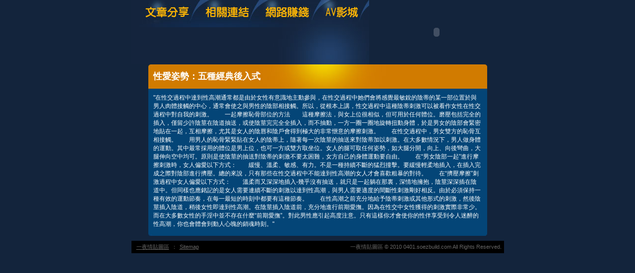

--- FILE ---
content_type: text/html; charset=utf-8
request_url: http://0401.soezbuild.com/?opc=a014
body_size: 7934
content:
<!DOCTYPE html PUBLIC "-//W3C//DTD XHTML 1.0 Transitional//EN" "http://www.w3.org/TR/xhtml1/DTD/xhtml1-transitional.dtd"><html xmlns="http://www.w3.org/1999/xhtml"><!-- InstanceBegin template="/Templates/doc.dwt" codeOutsideHTMLIsLocked="false" --><head><meta http-equiv="Content-Type" content="text/html; charset=utf-8" /><!-- InstanceBeginEditable name="doctitle" --><meta name="keywords" content="美女短片免費試看,無名正妹" ><meta name="description" content="本站內容包含如何做愛、自拍做愛，未滿１８歲成人者請勿進入本站。}" ><title>性愛姿勢：五種經典後入式 - 一夜情貼圖區</title><!-- InstanceEndEditable --><link href="/templates/OP006/style.css" rel="stylesheet" type="text/css" /><script type="text/javascript"><!--function MM_preloadImages() {   var d=document; if(d.images){ if(!d.MM_p) d.MM_p=new Array();    var i,j=d.MM_p.length,a=MM_preloadImages.arguments; for(i=0; i<a.length; i++)    if (a[i].indexOf("#")!=0){ d.MM_p[j]=new Image; d.MM_p[j++].src=a[i];}}}function MM_swapImgRestore() {   var i,x,a=document.MM_sr; for(i=0;a&&i<a.length&&(x=a[i])&&x.oSrc;i++) x.src=x.oSrc;}function MM_findObj(n, d) {   var p,i,x;  if(!d) d=document; if((p=n.indexOf("?"))>0&&parent.frames.length) {    d=parent.frames[n.substring(p+1)].document; n=n.substring(0,p);}  if(!(x=d[n])&&d.all) x=d.all[n]; for (i=0;!x&&i<d.forms.length;i++) x=d.forms[i][n];  for(i=0;!x&&d.layers&&i<d.layers.length;i++) x=MM_findObj(n,d.layers[i].document);  if(!x && d.getElementById) x=d.getElementById(n); return x;}function MM_swapImage() {   var i,j=0,x,a=MM_swapImage.arguments; document.MM_sr=new Array; for(i=0;i<(a.length-2);i+=3)   if ((x=MM_findObj(a[i]))!=null){document.MM_sr[j++]=x; if(!x.oSrc) x.oSrc=x.src; x.src=a[i+2];}}//--></script><script src="/templates/OP006/js/AC_RunActiveContent.js" type="text/javascript"></script><!-- InstanceBeginEditable name="head" --><!-- InstanceEndEditable --></head><body onload="MM_preloadImages('/templates/OP006/images/m_doc2.jpg','/templates/OP006/images/m_link2.jpg','/templates/OP006/images/m_money2.jpg','/templates/OP006/images/m_av2.jpg')"><table width="750" border="0" align="center" cellpadding="0" cellspacing="0" class="container">  <tr>    <td><table width="100%" border="0" cellspacing="0" cellpadding="0">      <tr>        <td><a href="./?opc=doc1"><img src="/templates/OP006/images/m_doc.jpg" name="m1" width="138" height="55" id="m1" onmouseover="MM_swapImage('m1','','/templates/OP006/images/m_doc2.jpg',1)" onmouseout="MM_swapImgRestore()" /></a><a href="./?opc=link"><img src="/templates/OP006/images/m_link.jpg" name="m2" width="119" height="55" id="m2" onmouseover="MM_swapImage('m2','','/templates/OP006/images/m_link2.jpg',1)" onmouseout="MM_swapImgRestore()" /></a><a href="./?opc=money"><img src="/templates/OP006/images/m_money.jpg" name="m3" width="124" height="55" id="m3" onmouseover="MM_swapImage('m3','','/templates/OP006/images/m_money2.jpg',1)" onmouseout="MM_swapImgRestore()" /></a><a href="http://007sex.222top.info/VIDEO/index.phtml" target="_blank"><img src="/templates/OP006/images/m_av.jpg" name="m4" width="98" height="55" id="m4" onmouseover="MM_swapImage('m4','','/templates/OP006/images/m_av2.jpg',1)" onmouseout="MM_swapImgRestore()" /></a></td>        <td rowspan="2"><script type="text/javascript">AC_FL_RunContent( 'codebase','http://download.macromedia.com/pub/shockwave/cabs/flash/swflash.cab#version=9,0,28,0','width','272','height','130','src','/templates/OP006/images/logo','quality','high','pluginspage','http://www.adobe.com/shockwave/download/download.cgi?P1_Prod_Version=ShockwaveFlash','movie','/templates/OP006/images/logo' ); //end AC code</script><noscript><object classid="clsid:D27CDB6E-AE6D-11cf-96B8-444553540000" codebase="http://download.macromedia.com/pub/shockwave/cabs/flash/swflash.cab#version=9,0,28,0" width="272" height="130">          <param name="movie" value="/templates/OP006/images/logo.swf" />          <param name="quality" value="high" />          <embed src="/templates/OP006/images/logo.swf" quality="high" pluginspage="http://www.adobe.com/shockwave/download/download.cgi?P1_Prod_Version=ShockwaveFlash" type="application/x-shockwave-flash" width="272" height="130"></embed>        </object></noscript></td>      </tr>      <tr>        <td><img src="/templates/OP006/images/pic1b.jpg" width="479" height="75" /></td>        </tr>    </table></td>  </tr>  <tr>    <td style="padding-bottom:10px;"><table width="683" border="0" align="center" cellpadding="0" cellspacing="0" bgcolor="#044577">      <tr>        <td height="49" background="/templates/OP006/images/c_1.jpg" style="padding-left:10px;"><h1><!-- InstanceBeginEditable name="EditRegion3" -->性愛姿勢：五種經典後入式<!-- InstanceEndEditable --></h1></td>      </tr>      <tr>        <td style="padding:10px;"><!-- InstanceBeginEditable name="EditRegion4" -->"在性交過程中達到性高潮通常都是由於女性有意識地主動參與，在性交過程中她們會將感覺最敏銳的陰蒂的某一部位置於與男人肉體接觸的中心，通常會使之與男性的陰部相接觸。所以，從根本上講，性交過程中這種陰蒂刺激可以被看作女性在性交過程中對自我的刺激。　　一起摩擦恥骨部位的方法　　這種摩擦法，與女上位很相似，但可用於任何體位。磨壓包括完全的插入，僅留少許陰莖在陰道抽送，或使陰莖完完全全插入，而不抽動，一方一圈一圈地旋轉扭動身體，於是男女的陰部會緊密地貼在一起，互相摩擦，尤其是女人的陰唇和陰戶會得到極大的非常愜意的摩擦刺激。　　在性交過程中，男女雙方的恥骨互相接觸。　　用男人的恥骨緊緊貼在女人的陰蒂上，隨著每一次陰莖的抽送來對陰蒂加以刺激。在大多數情況下，男人做身體的運動。其中最常採用的體位是男上位，也可一方或雙方取坐位。女人的腿可取任何姿勢，如大腿分開，向上、向後彎曲，大腿伸向空中均可。原則是使陰莖的抽送對陰蒂的刺激不要太困難，女方自己的身體運動要自由。　　在“男女陰部一起”進行摩擦刺激時，女人偏愛以下方式：　　緩慢、溫柔、敏感、有力。不是一種持續不斷的猛烈撞擊。要緩慢輕柔地插入，在插入完成之際對陰部進行擠壓。總的來說，只有那些在性交過程中不能達到性高潮的女人才會喜歡粗暴的對待。　　在“擠壓摩擦”刺激過程中女人偏愛以下方式：　　溫柔而又深深地插入-幾乎沒有抽送，就只是一起躺在那裏，深情地擁抱，陰莖深深插在陰道中。但同樣也應銘記的是女人需要連續不斷的刺激以達到性高潮，與男人需要適度的間斷性刺激剛好相反。由於必須保持一種有效的運動節奏，在每一最短的時刻中都要有這種節奏。　　在性高潮之前充分地給予陰蒂刺激或其他形式的刺激，然後陰莖插入陰道，稍後女性即達到性高潮。在陰莖插入陰道前，充分地進行前期愛撫。因為在性交中女性獲得的刺激實際非常少。而在大多數女性的手淫中並不存在什麼“前期愛撫”。對此男性應引起高度注意。只有這樣你才會使你的性伴享受到令人迷醉的性高潮，你也會體會到動人心魄的銷魂時刻。"<!-- InstanceEndEditable --></td>      </tr>      <tr>        <td><img src="/templates/OP006/images/c_2.jpg" width="683" height="5" /></td>      </tr>    </table></td>  </tr>   <tr><td bgcolor="#000000"class="footer"><div align="center" style="float:left"><a href="./">一夜情貼圖區</a>：<a href="./?opc=sitemap">Sitemap</a></div>一夜情貼圖區 © 2010 0401.soezbuild.com All Rights Reserved. </td>  </tr></table><div class="sexad"> 　 </div></body><!-- InstanceEnd --></html>